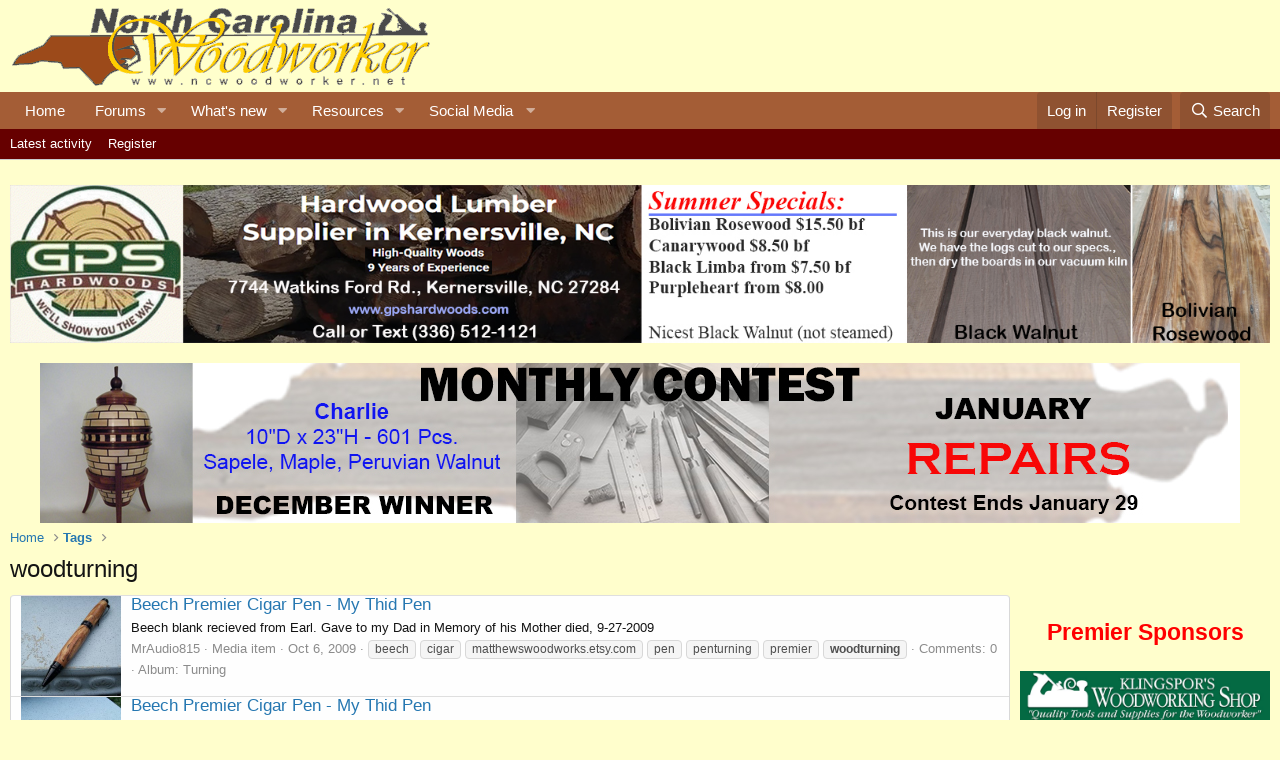

--- FILE ---
content_type: text/html; charset=utf-8
request_url: https://ncwoodworker.net/forums/index.php?tags/woodturning/page-9
body_size: 14459
content:
<!DOCTYPE html>
<html id="XF" lang="en-US" dir="LTR"
	data-app="public"
	data-template="tag_view"
	data-container-key=""
	data-content-key="tag-2865"
	data-logged-in="false"
	data-cookie-prefix="xf_"
	data-csrf="1769498791,51c287b505e8a20e25261fd657eb5ad0"
	class="has-no-js v_2_0 template-tag_view"
	>
<head>
	<script type="text/javascript" src="/forums/arrowchat/autoload.php" charset="utf-8"></script>
	<meta charset="utf-8" />
	<meta http-equiv="X-UA-Compatible" content="IE=Edge" />
	<meta name="viewport" content="width=device-width, initial-scale=1, viewport-fit=cover">

	
	
	

	<title>woodturning | Page 9 | NC Woodworker</title>

	<link rel="manifest" href="/forums/webmanifest.php">
	
		<meta name="theme-color" content="#ffffcc" />
	

	<meta name="apple-mobile-web-app-title" content="NCWW">
	
		<link rel="apple-touch-icon" href="/forums/data/assets/logo/ImageCompositionServlet.jpg">
	

	
		<link rel="canonical" href="https://ncwoodworker.net/forums/index.php?tags/woodturning/" />
	
		<link rel="prev" href="/forums/index.php?tags/woodturning/page-8" />
	

	
		
	
	
	<meta property="og:site_name" content="NC Woodworker" />


	
	
		
	
	
	<meta property="og:type" content="website" />


	
	
		
	
	
	
		<meta property="og:title" content="woodturning" />
		<meta property="twitter:title" content="woodturning" />
	


	
	
	
		
	
	
	<meta property="og:url" content="https://ncwoodworker.net/forums/index.php?tags/woodturning/page-9" />


	
	

	
	

	


	<link rel="preload" href="/forums/styles/fonts/fa/fa-regular-400.woff2?_v=5.15.3" as="font" type="font/woff2" crossorigin="anonymous" />


	<link rel="preload" href="/forums/styles/fonts/fa/fa-solid-900.woff2?_v=5.15.3" as="font" type="font/woff2" crossorigin="anonymous" />


<link rel="preload" href="/forums/styles/fonts/fa/fa-brands-400.woff2?_v=5.15.3" as="font" type="font/woff2" crossorigin="anonymous" />

	<link rel="stylesheet" href="/forums/css.php?css=public%3Anormalize.css%2Cpublic%3Afa.css%2Cpublic%3Acore.less%2Cpublic%3Aapp.less&amp;s=2&amp;l=1&amp;d=1769121309&amp;k=43441a83ccd90c089685ec76bc4e785a1e5751b3" />

	<link rel="stylesheet" href="/forums/css.php?css=public%3Aextra.less&amp;s=2&amp;l=1&amp;d=1769121309&amp;k=9ab93628e9cb15c729ff9881544a2442c067710e" />

	
		<script src="/forums/js/xf/preamble.min.js?_v=79edac03"></script>
	


	
		<link rel="icon" type="image/png" href="/favicon.ico" sizes="32x32" />
	
	
	<script async src="https://www.googletagmanager.com/gtag/js?id=G-34BSK2DN55"></script>
	<script>
		window.dataLayer = window.dataLayer || [];
		function gtag(){dataLayer.push(arguments);}
		gtag('js', new Date());
		gtag('config', 'G-34BSK2DN55', {
			// 
			
			
		});
	</script>

</head>
<body data-template="tag_view">

<div class="p-pageWrapper" id="top">





<header class="p-header" id="header">
	<div class="p-header-inner">
		<div class="p-header-content">

			<div class="p-header-logo p-header-logo--image">
				<a target="_blank" href="https://ncwoodworker.net">
					<img src="/images/sitelogo.gif" srcset="" alt="NC Woodworker"
						width="" height="" />
				</a>
			</div>

			
		</div>
	</div>
</header>





	<div class="p-navSticky p-navSticky--primary" data-xf-init="sticky-header">
		
	<nav class="p-nav">
		<div class="p-nav-inner">
			<button type="button" class="button--plain p-nav-menuTrigger button" data-xf-click="off-canvas" data-menu=".js-headerOffCanvasMenu" tabindex="0" aria-label="Menu"><span class="button-text">
				<i aria-hidden="true"></i>
			</span></button>

			<div class="p-nav-smallLogo">
				<a target="_blank" href="https://ncwoodworker.net">
					<img src="/images/sitelogo.gif" srcset="" alt="NC Woodworker"
						width="" height="" />
				</a>
			</div>

			<div class="p-nav-scroller hScroller" data-xf-init="h-scroller" data-auto-scroll=".p-navEl.is-selected">
				<div class="hScroller-scroll">
					<ul class="p-nav-list js-offCanvasNavSource">
					
						<li>
							
	<div class="p-navEl " >
		

			
	
	<a href="https://ncwoodworker.net"
		class="p-navEl-link "
		
		data-xf-key="1"
		data-nav-id="home">Home</a>


			

		
		
	</div>

						</li>
					
						<li>
							
	<div class="p-navEl " data-has-children="true">
		

			
	
	<a href="/forums/index.php"
		class="p-navEl-link p-navEl-link--splitMenu "
		
		
		data-nav-id="forums">Forums</a>


			<a data-xf-key="2"
				data-xf-click="menu"
				data-menu-pos-ref="< .p-navEl"
				class="p-navEl-splitTrigger"
				role="button"
				tabindex="0"
				aria-label="Toggle expanded"
				aria-expanded="false"
				aria-haspopup="true"></a>

		
		
			<div class="menu menu--structural" data-menu="menu" aria-hidden="true">
				<div class="menu-content">
					
						
	
	
	<a href="/forums/index.php?forums/-/list"
		class="menu-linkRow u-indentDepth0 js-offCanvasCopy "
		
		
		data-nav-id="forumList">Forum list</a>

	

					
						
	
	
	<a href="/forums/index.php?search/&amp;type=post"
		class="menu-linkRow u-indentDepth0 js-offCanvasCopy "
		
		
		data-nav-id="searchForums">Search forums</a>

	

					
				</div>
			</div>
		
	</div>

						</li>
					
						<li>
							
	<div class="p-navEl " data-has-children="true">
		

			
	
	<a href="/forums/index.php?whats-new/"
		class="p-navEl-link p-navEl-link--splitMenu "
		
		
		data-nav-id="whatsNew">What's new</a>


			<a data-xf-key="3"
				data-xf-click="menu"
				data-menu-pos-ref="< .p-navEl"
				class="p-navEl-splitTrigger"
				role="button"
				tabindex="0"
				aria-label="Toggle expanded"
				aria-expanded="false"
				aria-haspopup="true"></a>

		
		
			<div class="menu menu--structural" data-menu="menu" aria-hidden="true">
				<div class="menu-content">
					
						
	
	
	<a href="/forums/index.php?whats-new/posts/"
		class="menu-linkRow u-indentDepth0 js-offCanvasCopy "
		 rel="nofollow"
		
		data-nav-id="whatsNewPosts">New posts</a>

	

					
						
	
	
	<a href="/forums/index.php?whats-new/media/"
		class="menu-linkRow u-indentDepth0 js-offCanvasCopy "
		 rel="nofollow"
		
		data-nav-id="xfmgWhatsNewNewMedia">New media</a>

	

					
						
	
	
	<a href="/forums/index.php?whats-new/media-comments/"
		class="menu-linkRow u-indentDepth0 js-offCanvasCopy "
		 rel="nofollow"
		
		data-nav-id="xfmgWhatsNewMediaComments">New media comments</a>

	

					
						
	
	
	<a href="/forums/index.php?whats-new/resources/"
		class="menu-linkRow u-indentDepth0 js-offCanvasCopy "
		 rel="nofollow"
		
		data-nav-id="xfrmNewResources">New resources</a>

	

					
						
	
	
	<a href="/forums/index.php?whats-new/latest-activity"
		class="menu-linkRow u-indentDepth0 js-offCanvasCopy "
		 rel="nofollow"
		
		data-nav-id="latestActivity">Latest activity</a>

	

					
				</div>
			</div>
		
	</div>

						</li>
					
						<li>
							
	<div class="p-navEl " data-has-children="true">
		

			
	
	<a href="/forums/index.php?resources/"
		class="p-navEl-link p-navEl-link--splitMenu "
		
		
		data-nav-id="xfrm">Resources</a>


			<a data-xf-key="4"
				data-xf-click="menu"
				data-menu-pos-ref="< .p-navEl"
				class="p-navEl-splitTrigger"
				role="button"
				tabindex="0"
				aria-label="Toggle expanded"
				aria-expanded="false"
				aria-haspopup="true"></a>

		
		
			<div class="menu menu--structural" data-menu="menu" aria-hidden="true">
				<div class="menu-content">
					
						
	
	
	<a href="/forums/index.php?resources/latest-reviews"
		class="menu-linkRow u-indentDepth0 js-offCanvasCopy "
		
		
		data-nav-id="xfrmLatestReviews">Latest reviews</a>

	

					
						
	
	
	<a href="/forums/index.php?search/&amp;type=resource"
		class="menu-linkRow u-indentDepth0 js-offCanvasCopy "
		
		
		data-nav-id="xfrmSearchResources">Search resources</a>

	

					
				</div>
			</div>
		
	</div>

						</li>
					
						<li>
							
	<div class="p-navEl " data-has-children="true">
		<a data-xf-key="5"
			data-xf-click="menu"
			data-menu-pos-ref="< .p-navEl"
			class="p-navEl-linkHolder"
			role="button"
			tabindex="0"
			aria-expanded="false"
			aria-haspopup="true">
			
	
	<span 
		class="p-navEl-link p-navEl-link--menuTrigger "
		
		
		data-nav-id="social_media">Social Media</span>

		</a>

		
		
			<div class="menu menu--structural" data-menu="menu" aria-hidden="true">
				<div class="menu-content">
					
						
	
	
	<a href="https://www.facebook.com/groups/northcarolinawoodworkers"
		class="menu-linkRow u-indentDepth0 js-offCanvasCopy "
		 target="_blank"
		
		data-nav-id="Facebook">Facebook</a>

	

					
						
	
	
	<a href="https://www.instagram.com/northcarolinawoodworker/"
		class="menu-linkRow u-indentDepth0 js-offCanvasCopy "
		 target="_blank"
		
		data-nav-id="Instagram">Instagram</a>

	

					
						
	
	
	<a href="https://www.youtube.com/channel/UCiEaKK7QpBucV0zkExR87wg"
		class="menu-linkRow u-indentDepth0 js-offCanvasCopy "
		 target="_blank"
		
		data-nav-id="YouTube">YouTube</a>

	

					
				</div>
			</div>
		
	</div>

						</li>
					
					</ul>
				</div>
			</div>

			<div class="p-nav-opposite">
				<div class="p-navgroup p-account p-navgroup--guest">
					
						<a href="/forums/index.php?login/" class="p-navgroup-link p-navgroup-link--textual p-navgroup-link--logIn"
							data-xf-click="overlay" data-follow-redirects="on">
							<span class="p-navgroup-linkText">Log in</span>
						</a>
						
							<a href="/forums/index.php?register/" class="p-navgroup-link p-navgroup-link--textual p-navgroup-link--register"
								data-xf-click="overlay" data-follow-redirects="on">
								<span class="p-navgroup-linkText">Register</span>
							</a>
						
					
				</div>

				<div class="p-navgroup p-discovery">
					<a href="/forums/index.php?whats-new/"
						class="p-navgroup-link p-navgroup-link--iconic p-navgroup-link--whatsnew"
						aria-label="What&#039;s new"
						title="What&#039;s new">
						<i aria-hidden="true"></i>
						<span class="p-navgroup-linkText">What's new</span>
					</a>

					
						<a href="/forums/index.php?search/"
							class="p-navgroup-link p-navgroup-link--iconic p-navgroup-link--search"
							data-xf-click="menu"
							data-xf-key="/"
							aria-label="Search"
							aria-expanded="false"
							aria-haspopup="true"
							title="Search">
							<i aria-hidden="true"></i>
							<span class="p-navgroup-linkText">Search</span>
						</a>
						<div class="menu menu--structural menu--wide" data-menu="menu" aria-hidden="true">
							<form action="/forums/index.php?search/search" method="post"
								class="menu-content"
								data-xf-init="quick-search">

								<h3 class="menu-header">Search</h3>
								
								<div class="menu-row">
									
										<input type="text" class="input" name="keywords" placeholder="Search…" aria-label="Search" data-menu-autofocus="true" />
									
								</div>

								
								<div class="menu-row">
									<label class="iconic"><input type="checkbox"  name="c[title_only]" value="1" /><i aria-hidden="true"></i><span class="iconic-label">Search titles only

												
													<span tabindex="0" role="button"
														data-xf-init="tooltip" data-trigger="hover focus click" title="Tags will also be searched in content where tags are supported">

														<i class="fa--xf far fa-question-circle u-muted u-smaller" aria-hidden="true"></i>
													</span></span></label>

								</div>
								
								<div class="menu-row">
									<div class="inputGroup">
										<span class="inputGroup-text" id="ctrl_search_menu_by_member">By:</span>
										<input type="text" class="input" name="c[users]" data-xf-init="auto-complete" placeholder="Member" aria-labelledby="ctrl_search_menu_by_member" />
									</div>
								</div>
								<div class="menu-footer">
									<span class="menu-footer-controls">
										<button type="submit" class="button--primary button button--icon button--icon--search"><span class="button-text">Search</span></button>
										<a href="/forums/index.php?search/" class="button"><span class="button-text">Advanced search…</span></a>
									</span>
								</div>

								<input type="hidden" name="_xfToken" value="1769498791,51c287b505e8a20e25261fd657eb5ad0" />
							</form>
						</div>
					
				</div>
			</div>
		</div>
	</nav>

	</div>
	
	
		<div class="p-sectionLinks">
			<div class="p-sectionLinks-inner hScroller" data-xf-init="h-scroller">
				<div class="hScroller-scroll">
					<ul class="p-sectionLinks-list">
					
						<li>
							
	<div class="p-navEl " >
		

			
	
	<a href="/forums/index.php?whats-new/latest-activity"
		class="p-navEl-link "
		
		data-xf-key="alt+1"
		data-nav-id="defaultLatestActivity">Latest activity</a>


			

		
		
	</div>

						</li>
					
						<li>
							
	<div class="p-navEl " >
		

			
	
	<a href="/forums/index.php?register/"
		class="p-navEl-link "
		
		data-xf-key="alt+2"
		data-nav-id="defaultRegister">Register</a>


			

		
		
	</div>

						</li>
					
					</ul>
				</div>
			</div>
		</div>
	



<div class="offCanvasMenu offCanvasMenu--nav js-headerOffCanvasMenu" data-menu="menu" aria-hidden="true" data-ocm-builder="navigation">
	<div class="offCanvasMenu-backdrop" data-menu-close="true"></div>
	<div class="offCanvasMenu-content">
		<div class="offCanvasMenu-header">
			Menu
			<a class="offCanvasMenu-closer" data-menu-close="true" role="button" tabindex="0" aria-label="Close"></a>
		</div>
		
			<div class="p-offCanvasRegisterLink">
				<div class="offCanvasMenu-linkHolder">
					<a href="/forums/index.php?login/" class="offCanvasMenu-link" data-xf-click="overlay" data-menu-close="true">
						Log in
					</a>
				</div>
				<hr class="offCanvasMenu-separator" />
				
					<div class="offCanvasMenu-linkHolder">
						<a href="/forums/index.php?register/" class="offCanvasMenu-link" data-xf-click="overlay" data-menu-close="true">
							Register
						</a>
					</div>
					<hr class="offCanvasMenu-separator" />
				
			</div>
		
		<div class="js-offCanvasNavTarget"></div>
		<div class="offCanvasMenu-installBanner js-installPromptContainer" style="display: none;" data-xf-init="install-prompt">
			<div class="offCanvasMenu-installBanner-header">Install the app</div>
			<button type="button" class="js-installPromptButton button"><span class="button-text">Install</span></button>
		</div>
	</div>
</div>

<div class="p-body">
	<div class="p-body-inner">
		<!--XF:EXTRA_OUTPUT-->

		

		

		

	
	<P style="text-align:center">
			<A HREF="http://www.gpshardwoods.com/" target="_blank"><IMG SRC="/forums/index.php?media/gps-hardwoods_1600x200r1-jpg.127569/full"></A>
		</P>

	
	<div style='text-align:center'>
		<a href='/forums/index.php?threads/january-2026-contest.84854/'>
		<img src="/forums/index.php?media/contest-banner_january-2026-jpg.127574/full">
		</a>
	</div>


		
	
		<ul class="p-breadcrumbs "
			itemscope itemtype="https://schema.org/BreadcrumbList">
		
			

			
			

			
				
				
	<li itemprop="itemListElement" itemscope itemtype="https://schema.org/ListItem">
		<a href="https://ncwoodworker.net" itemprop="item">
			<span itemprop="name">Home</span>
		</a>
		<meta itemprop="position" content="1" />
	</li>

			

			
			
				
				
	<li itemprop="itemListElement" itemscope itemtype="https://schema.org/ListItem">
		<a href="/forums/index.php?tags/" itemprop="item">
			<span itemprop="name">Tags</span>
		</a>
		<meta itemprop="position" content="2" />
	</li>

			

		
		</ul>
	

		

		
	<noscript class="js-jsWarning"><div class="blockMessage blockMessage--important blockMessage--iconic u-noJsOnly">JavaScript is disabled. For a better experience, please enable JavaScript in your browser before proceeding.</div></noscript>

		
	<div class="blockMessage blockMessage--important blockMessage--iconic js-browserWarning" style="display: none">You are using an out of date browser. It  may not display this or other websites correctly.<br />You should upgrade or use an <a href="https://www.google.com/chrome/" target="_blank" rel="noopener">alternative browser</a>.</div>


		
			<div class="p-body-header">
			
				
					<div class="p-title ">
					
						
							<h1 class="p-title-value">woodturning</h1>
						
						
					
					</div>
				

				
			
			</div>
		

		<div class="p-body-main p-body-main--withSidebar ">
			
			<div class="p-body-contentCol"></div>
			
				<div class="p-body-sidebarCol"></div>
			

			

			<div class="p-body-content">
				
				<div class="p-body-pageContent">


	
	
	







<div class="block" data-xf-init="" data-type="" data-href="/forums/index.php?inline-mod/">
	

	<div class="block-container">
		<ol class="block-body">
			
				<li class="block-row block-row--separated js-inlineModContainer" data-author="MrAudio815">
	<div class="contentRow">
		<span class="contentRow-figure">
			<div class='xfmgThumbnail xfmgThumbnail--image'>
			<img class='xfmgThumbnail-image' src='/forums/data/xfmg/thumbnail/30/30254-74a58c1c15d45822b6ce6c8f2864b9bf.jpg?1551470087' loading='lazy' width='300' height='300' alt='Beech Premier Cigar Pen - My Thid Pen' />
			<span class='xfmgThumbnail-icon'></span>
		</div>
		</span>
		<div class="contentRow-main">
			<h3 class="contentRow-title">
				<a href="/forums/index.php?media/beech-premier-cigar-pen-my-thid-pen.30254/">Beech Premier Cigar Pen - My Thid Pen</a>
			</h3>

			<div class="contentRow-snippet">Beech blank recieved from Earl. Gave to my Dad in Memory of his Mother died, 9-27-2009</div>

			<div class="contentRow-minor contentRow-minor--hideLinks">
				<ul class="listInline listInline--bullet">
					
					<li><a href="/forums/index.php?members/mraudio815.2042/" class="username " dir="auto" data-user-id="2042" data-xf-init="member-tooltip">MrAudio815</a></li>
					<li>Media item</li>
					<li><time  class="u-dt" dir="auto" datetime="2009-10-06T19:06:42-0400" data-time="1254870402" data-date-string="Oct 6, 2009" data-time-string="7:06 PM" title="Oct 6, 2009 at 7:06 PM">Oct 6, 2009</time></li>
					
						<li>
							

	
		
			<span class="tagItem tagItem--tag_beech" dir="auto">
				beech
			</span>
		
			<span class="tagItem tagItem--tag_cigar" dir="auto">
				cigar
			</span>
		
			<span class="tagItem tagItem--tag_matthewswoodworksetsycom" dir="auto">
				matthewswoodworks.etsy.com
			</span>
		
			<span class="tagItem tagItem--tag_pen" dir="auto">
				pen
			</span>
		
			<span class="tagItem tagItem--tag_penturning" dir="auto">
				penturning
			</span>
		
			<span class="tagItem tagItem--tag_premier" dir="auto">
				premier
			</span>
		
			<span class="tagItem tagItem--tag_woodturning" dir="auto">
				<em class="textHighlight">woodturning</em>
			</span>
		
	

						</li>
					
					<li>Comments: 0</li>
					
						<li>Album: Turning</li>
					
					
				</ul>
			</div>
		</div>
	</div>
</li>
			
				<li class="block-row block-row--separated js-inlineModContainer" data-author="MrAudio815">
	<div class="contentRow">
		<span class="contentRow-figure">
			<div class='xfmgThumbnail xfmgThumbnail--image'>
			<img class='xfmgThumbnail-image' src='/forums/data/xfmg/thumbnail/30/30253-abc9a03ac7de4948e890301e3c4ae2b4.jpg?1551470087' loading='lazy' width='300' height='300' alt='Beech Premier Cigar Pen - My Thid Pen' />
			<span class='xfmgThumbnail-icon'></span>
		</div>
		</span>
		<div class="contentRow-main">
			<h3 class="contentRow-title">
				<a href="/forums/index.php?media/beech-premier-cigar-pen-my-thid-pen.30253/">Beech Premier Cigar Pen - My Thid Pen</a>
			</h3>

			<div class="contentRow-snippet">Beech blank recieved from Earl. Gave to my Dad in Memory of his Mother died, 9-27-2009</div>

			<div class="contentRow-minor contentRow-minor--hideLinks">
				<ul class="listInline listInline--bullet">
					
					<li><a href="/forums/index.php?members/mraudio815.2042/" class="username " dir="auto" data-user-id="2042" data-xf-init="member-tooltip">MrAudio815</a></li>
					<li>Media item</li>
					<li><time  class="u-dt" dir="auto" datetime="2009-10-06T18:54:39-0400" data-time="1254869679" data-date-string="Oct 6, 2009" data-time-string="6:54 PM" title="Oct 6, 2009 at 6:54 PM">Oct 6, 2009</time></li>
					
						<li>
							

	
		
			<span class="tagItem tagItem--tag_beech" dir="auto">
				beech
			</span>
		
			<span class="tagItem tagItem--tag_cigar" dir="auto">
				cigar
			</span>
		
			<span class="tagItem tagItem--tag_matthewswoodworksetsycom" dir="auto">
				matthewswoodworks.etsy.com
			</span>
		
			<span class="tagItem tagItem--tag_pen" dir="auto">
				pen
			</span>
		
			<span class="tagItem tagItem--tag_premier" dir="auto">
				premier
			</span>
		
			<span class="tagItem tagItem--tag_turning" dir="auto">
				turning
			</span>
		
			<span class="tagItem tagItem--tag_woodturning" dir="auto">
				<em class="textHighlight">woodturning</em>
			</span>
		
	

						</li>
					
					<li>Comments: 0</li>
					
						<li>Album: Turning</li>
					
					
				</ul>
			</div>
		</div>
	</div>
</li>
			
				<li class="block-row block-row--separated  js-inlineModContainer" data-author="Rob">
	<div class="contentRow ">
		<span class="contentRow-figure">
			<a href="/forums/index.php?members/rob.2084/" class="avatar avatar--s" data-user-id="2084" data-xf-init="member-tooltip">
			<img src="/forums/data/avatars/s/2/2084.jpg?1551370972"  alt="Rob" class="avatar-u2084-s" width="48" height="48" loading="lazy" /> 
		</a>
		</span>
		<div class="contentRow-main">
			<h3 class="contentRow-title">
				<a href="/forums/index.php?threads/woodturning-club-in-fayetteville.26093/">Woodturning club in Fayetteville</a>
			</h3>

			<div class="contentRow-snippet">A guy at work is trying to get an AAW sanctioned turning club started in the Fayetteville area.  If your interested please email me rsitzer at charter.net and I&#039;ll pass it your name and contact info to him.</div>

			<div class="contentRow-minor contentRow-minor--hideLinks">
				<ul class="listInline listInline--bullet">
					
					<li><a href="/forums/index.php?members/rob.2084/" class="username " dir="auto" data-user-id="2084" data-xf-init="member-tooltip">Rob</a></li>
					<li>Thread</li>
					<li><time  class="u-dt" dir="auto" datetime="2009-09-24T11:05:16-0400" data-time="1253804716" data-date-string="Sep 24, 2009" data-time-string="11:05 AM" title="Sep 24, 2009 at 11:05 AM">Sep 24, 2009</time></li>
					
						<li>
							

	
		
			<span class="tagItem tagItem--tag_club" dir="auto">
				club
			</span>
		
			<span class="tagItem tagItem--tag_fayetteville" dir="auto">
				fayetteville
			</span>
		
			<span class="tagItem tagItem--tag_woodturning" dir="auto">
				<em class="textHighlight">woodturning</em>
			</span>
		
	

						</li>
					
					<li>Replies: 3</li>
					<li>Forum: <a href="/forums/index.php?forums/woodturning.32/">Woodturning</a></li>
				</ul>
			</div>
		</div>
	</div>
</li>
			
				<li class="block-row block-row--separated  js-inlineModContainer" data-author="ScottM">
	<div class="contentRow ">
		<span class="contentRow-figure">
			<a href="/forums/index.php?members/scottm.1662/" class="avatar avatar--s" data-user-id="1662" data-xf-init="member-tooltip">
			<img src="/forums/data/avatars/s/1/1662.jpg?1684928162" srcset="/forums/data/avatars/m/1/1662.jpg?1684928162 2x" alt="ScottM" class="avatar-u1662-s" width="48" height="48" loading="lazy" /> 
		</a>
		</span>
		<div class="contentRow-main">
			<h3 class="contentRow-title">
				<a href="/forums/index.php?threads/nc-woodturning-symposium.25888/">NC Woodturning Symposium</a>
			</h3>

			<div class="contentRow-snippet">NCWW has requested and rec&#039;d approval to have an informational table at the symposium in Greensboro this Fall.  They are giving us two free passes good for all three days.  Before I make a public announcement and ask for volunteers do any of the mods want to sign-up to work the table?You will...</div>

			<div class="contentRow-minor contentRow-minor--hideLinks">
				<ul class="listInline listInline--bullet">
					
					<li><a href="/forums/index.php?members/scottm.1662/" class="username " dir="auto" data-user-id="1662" data-xf-init="member-tooltip"><span class="username--staff username--moderator username--admin">ScottM</span></a></li>
					<li>Thread</li>
					<li><time  class="u-dt" dir="auto" datetime="2009-09-12T07:32:04-0400" data-time="1252755124" data-date-string="Sep 12, 2009" data-time-string="7:32 AM" title="Sep 12, 2009 at 7:32 AM">Sep 12, 2009</time></li>
					
						<li>
							

	
		
			<span class="tagItem tagItem--tag_symposium" dir="auto">
				symposium
			</span>
		
			<span class="tagItem tagItem--tag_woodturning" dir="auto">
				<em class="textHighlight">woodturning</em>
			</span>
		
	

						</li>
					
					<li>Replies: 3</li>
					<li>Forum: <a href="/forums/index.php?forums/moderators-and-administrators-discussion.39/">Moderators and Administrator&#039;s Discussion</a></li>
				</ul>
			</div>
		</div>
	</div>
</li>
			
				<li class="block-row block-row--separated  js-inlineModContainer" data-author="froglips">
	<div class="contentRow ">
		<span class="contentRow-figure">
			<a href="/forums/index.php?members/froglips.639/" class="avatar avatar--s" data-user-id="639" data-xf-init="member-tooltip">
			<img src="/forums/data/avatars/s/0/639.jpg?1551370966"  alt="froglips" class="avatar-u639-s" width="48" height="48" loading="lazy" /> 
		</a>
		</span>
		<div class="contentRow-main">
			<h3 class="contentRow-title">
				<a href="/forums/index.php?threads/save-alamance-community-college-woodturning-class.25792/">Save Alamance Community College Woodturning class!!</a>
			</h3>

			<div class="contentRow-snippet">I learned yesterday from my father, who has been going to the ACC Woodturning Class taught by Bill and Jim Wallace, that its in danger of being canceled.

I will refrain from comments about the reasons, as I&#039;d be forced to moderate myself.

The deal is, Senior Citizens no longer can attend this...</div>

			<div class="contentRow-minor contentRow-minor--hideLinks">
				<ul class="listInline listInline--bullet">
					
					<li><a href="/forums/index.php?members/froglips.639/" class="username " dir="auto" data-user-id="639" data-xf-init="member-tooltip">froglips</a></li>
					<li>Thread</li>
					<li><time  class="u-dt" dir="auto" datetime="2009-09-07T11:27:13-0400" data-time="1252337233" data-date-string="Sep 7, 2009" data-time-string="11:27 AM" title="Sep 7, 2009 at 11:27 AM">Sep 7, 2009</time></li>
					
						<li>
							

	
		
			<span class="tagItem tagItem--tag_alamance" dir="auto">
				alamance
			</span>
		
			<span class="tagItem tagItem--tag_class" dir="auto">
				class
			</span>
		
			<span class="tagItem tagItem--tag_college" dir="auto">
				college
			</span>
		
			<span class="tagItem tagItem--tag_community" dir="auto">
				community
			</span>
		
			<span class="tagItem tagItem--tag_save" dir="auto">
				save
			</span>
		
			<span class="tagItem tagItem--tag_woodturning" dir="auto">
				<em class="textHighlight">woodturning</em>
			</span>
		
	

						</li>
					
					<li>Replies: 7</li>
					<li>Forum: <a href="/forums/index.php?forums/woodturning.32/">Woodturning</a></li>
				</ul>
			</div>
		</div>
	</div>
</li>
			
				<li class="block-row block-row--separated js-inlineModContainer" data-author="MrAudio815">
	<div class="contentRow">
		<span class="contentRow-figure">
			<div class='xfmgThumbnail xfmgThumbnail--image'>
			<img class='xfmgThumbnail-image' src='/forums/data/xfmg/thumbnail/29/29516-8f65d346e550a29440094ef6845d4a98.jpg?1551470084' loading='lazy' width='300' height='300' alt='Wormy Burl Maple Bowl' />
			<span class='xfmgThumbnail-icon'></span>
		</div>
		</span>
		<div class="contentRow-main">
			<h3 class="contentRow-title">
				<a href="/forums/index.php?media/wormy-burl-maple-bowl.29516/">Wormy Burl Maple Bowl</a>
			</h3>

			<div class="contentRow-snippet"></div>

			<div class="contentRow-minor contentRow-minor--hideLinks">
				<ul class="listInline listInline--bullet">
					
					<li><a href="/forums/index.php?members/mraudio815.2042/" class="username " dir="auto" data-user-id="2042" data-xf-init="member-tooltip">MrAudio815</a></li>
					<li>Media item</li>
					<li><time  class="u-dt" dir="auto" datetime="2009-08-30T22:07:52-0400" data-time="1251684472" data-date-string="Aug 30, 2009" data-time-string="10:07 PM" title="Aug 30, 2009 at 10:07 PM">Aug 30, 2009</time></li>
					
						<li>
							

	
		
			<span class="tagItem tagItem--tag_burl" dir="auto">
				burl
			</span>
		
			<span class="tagItem tagItem--tag_maple" dir="auto">
				maple
			</span>
		
			<span class="tagItem tagItem--tag_mraudio815" dir="auto">
				mraudio815
			</span>
		
			<span class="tagItem tagItem--tag_woodturning" dir="auto">
				<em class="textHighlight">woodturning</em>
			</span>
		
			<span class="tagItem tagItem--tag_wormy" dir="auto">
				wormy
			</span>
		
	

						</li>
					
					<li>Comments: 0</li>
					
						<li>Album: Turning</li>
					
					
				</ul>
			</div>
		</div>
	</div>
</li>
			
				<li class="block-row block-row--separated js-inlineModContainer" data-author="MrAudio815">
	<div class="contentRow">
		<span class="contentRow-figure">
			<div class='xfmgThumbnail xfmgThumbnail--image'>
			<img class='xfmgThumbnail-image' src='/forums/data/xfmg/thumbnail/29/29515-8a9d192aaa72e0e3b6c3e6e855583d70.jpg?1551470084' loading='lazy' width='300' height='300' alt='Zebra Wood Bowl' />
			<span class='xfmgThumbnail-icon'></span>
		</div>
		</span>
		<div class="contentRow-main">
			<h3 class="contentRow-title">
				<a href="/forums/index.php?media/zebra-wood-bowl.29515/">Zebra Wood Bowl</a>
			</h3>

			<div class="contentRow-snippet"></div>

			<div class="contentRow-minor contentRow-minor--hideLinks">
				<ul class="listInline listInline--bullet">
					
					<li><a href="/forums/index.php?members/mraudio815.2042/" class="username " dir="auto" data-user-id="2042" data-xf-init="member-tooltip">MrAudio815</a></li>
					<li>Media item</li>
					<li><time  class="u-dt" dir="auto" datetime="2009-08-30T22:07:46-0400" data-time="1251684466" data-date-string="Aug 30, 2009" data-time-string="10:07 PM" title="Aug 30, 2009 at 10:07 PM">Aug 30, 2009</time></li>
					
						<li>
							

	
		
			<span class="tagItem tagItem--tag_mraudio815" dir="auto">
				mraudio815
			</span>
		
			<span class="tagItem tagItem--tag_wood" dir="auto">
				wood
			</span>
		
			<span class="tagItem tagItem--tag_woodturning" dir="auto">
				<em class="textHighlight">woodturning</em>
			</span>
		
			<span class="tagItem tagItem--tag_zebra" dir="auto">
				zebra
			</span>
		
	

						</li>
					
					<li>Comments: 0</li>
					
						<li>Album: Turning</li>
					
					
				</ul>
			</div>
		</div>
	</div>
</li>
			
				<li class="block-row block-row--separated js-inlineModContainer" data-author="MrAudio815">
	<div class="contentRow">
		<span class="contentRow-figure">
			<div class='xfmgThumbnail xfmgThumbnail--image'>
			<img class='xfmgThumbnail-image' src='/forums/data/xfmg/thumbnail/29/29507-14deee2dda971a1473ff9e0d709fe7cd.jpg?1551470084' loading='lazy' width='300' height='300' alt='Wormy Burl Maple Bowl' />
			<span class='xfmgThumbnail-icon'></span>
		</div>
		</span>
		<div class="contentRow-main">
			<h3 class="contentRow-title">
				<a href="/forums/index.php?media/wormy-burl-maple-bowl.29507/">Wormy Burl Maple Bowl</a>
			</h3>

			<div class="contentRow-snippet">Got this from Liftnaleg</div>

			<div class="contentRow-minor contentRow-minor--hideLinks">
				<ul class="listInline listInline--bullet">
					
					<li><a href="/forums/index.php?members/mraudio815.2042/" class="username " dir="auto" data-user-id="2042" data-xf-init="member-tooltip">MrAudio815</a></li>
					<li>Media item</li>
					<li><time  class="u-dt" dir="auto" datetime="2009-08-30T21:32:25-0400" data-time="1251682345" data-date-string="Aug 30, 2009" data-time-string="9:32 PM" title="Aug 30, 2009 at 9:32 PM">Aug 30, 2009</time></li>
					
						<li>
							

	
		
			<span class="tagItem tagItem--tag_burl" dir="auto">
				burl
			</span>
		
			<span class="tagItem tagItem--tag_maple" dir="auto">
				maple
			</span>
		
			<span class="tagItem tagItem--tag_mraudio815" dir="auto">
				mraudio815
			</span>
		
			<span class="tagItem tagItem--tag_woodturning" dir="auto">
				<em class="textHighlight">woodturning</em>
			</span>
		
			<span class="tagItem tagItem--tag_wormy" dir="auto">
				wormy
			</span>
		
	

						</li>
					
					<li>Comments: 0</li>
					
						<li>Album: Turning</li>
					
					
				</ul>
			</div>
		</div>
	</div>
</li>
			
				<li class="block-row block-row--separated js-inlineModContainer" data-author="MrAudio815">
	<div class="contentRow">
		<span class="contentRow-figure">
			<div class='xfmgThumbnail xfmgThumbnail--image'>
			<img class='xfmgThumbnail-image' src='/forums/data/xfmg/thumbnail/29/29506-e59d7c49e4267c7b8085821f3bb730ae.jpg?1551470084' loading='lazy' width='300' height='300' alt='Pecan Bowl' />
			<span class='xfmgThumbnail-icon'></span>
		</div>
		</span>
		<div class="contentRow-main">
			<h3 class="contentRow-title">
				<a href="/forums/index.php?media/pecan-bowl.29506/">Pecan Bowl</a>
			</h3>

			<div class="contentRow-snippet">Got this from Mark Go, aka Gofor</div>

			<div class="contentRow-minor contentRow-minor--hideLinks">
				<ul class="listInline listInline--bullet">
					
					<li><a href="/forums/index.php?members/mraudio815.2042/" class="username " dir="auto" data-user-id="2042" data-xf-init="member-tooltip">MrAudio815</a></li>
					<li>Media item</li>
					<li><time  class="u-dt" dir="auto" datetime="2009-08-30T21:32:19-0400" data-time="1251682339" data-date-string="Aug 30, 2009" data-time-string="9:32 PM" title="Aug 30, 2009 at 9:32 PM">Aug 30, 2009</time></li>
					
						<li>
							

	
		
			<span class="tagItem tagItem--tag_mraudio815" dir="auto">
				mraudio815
			</span>
		
			<span class="tagItem tagItem--tag_pecan" dir="auto">
				pecan
			</span>
		
			<span class="tagItem tagItem--tag_woodturning" dir="auto">
				<em class="textHighlight">woodturning</em>
			</span>
		
	

						</li>
					
					<li>Comments: 0</li>
					
						<li>Album: Turning</li>
					
					
				</ul>
			</div>
		</div>
	</div>
</li>
			
				<li class="block-row block-row--separated js-inlineModContainer" data-author="MrAudio815">
	<div class="contentRow">
		<span class="contentRow-figure">
			<div class='xfmgThumbnail xfmgThumbnail--image'>
			<img class='xfmgThumbnail-image' src='/forums/data/xfmg/thumbnail/29/29505-1a05a4681ef7553ae7752e238062469d.jpg?1551470084' loading='lazy' width='300' height='300' alt='Wormy Burl Maple Bowl' />
			<span class='xfmgThumbnail-icon'></span>
		</div>
		</span>
		<div class="contentRow-main">
			<h3 class="contentRow-title">
				<a href="/forums/index.php?media/wormy-burl-maple-bowl.29505/">Wormy Burl Maple Bowl</a>
			</h3>

			<div class="contentRow-snippet">Got this from Liftnaleg</div>

			<div class="contentRow-minor contentRow-minor--hideLinks">
				<ul class="listInline listInline--bullet">
					
					<li><a href="/forums/index.php?members/mraudio815.2042/" class="username " dir="auto" data-user-id="2042" data-xf-init="member-tooltip">MrAudio815</a></li>
					<li>Media item</li>
					<li><time  class="u-dt" dir="auto" datetime="2009-08-30T21:32:12-0400" data-time="1251682332" data-date-string="Aug 30, 2009" data-time-string="9:32 PM" title="Aug 30, 2009 at 9:32 PM">Aug 30, 2009</time></li>
					
						<li>
							

	
		
			<span class="tagItem tagItem--tag_burl" dir="auto">
				burl
			</span>
		
			<span class="tagItem tagItem--tag_maple" dir="auto">
				maple
			</span>
		
			<span class="tagItem tagItem--tag_mraudio815" dir="auto">
				mraudio815
			</span>
		
			<span class="tagItem tagItem--tag_woodturning" dir="auto">
				<em class="textHighlight">woodturning</em>
			</span>
		
			<span class="tagItem tagItem--tag_wormy" dir="auto">
				wormy
			</span>
		
	

						</li>
					
					<li>Comments: 0</li>
					
						<li>Album: Turning</li>
					
					
				</ul>
			</div>
		</div>
	</div>
</li>
			
				<li class="block-row block-row--separated js-inlineModContainer" data-author="MrAudio815">
	<div class="contentRow">
		<span class="contentRow-figure">
			<div class='xfmgThumbnail xfmgThumbnail--image'>
			<img class='xfmgThumbnail-image' src='/forums/data/xfmg/thumbnail/29/29499-9912eb2cf72bc20beff3e6d3f4b655f7.jpg?1551470084' loading='lazy' width='300' height='300' alt='Wormy Burl Maple Bowl' />
			<span class='xfmgThumbnail-icon'></span>
		</div>
		</span>
		<div class="contentRow-main">
			<h3 class="contentRow-title">
				<a href="/forums/index.php?media/wormy-burl-maple-bowl.29499/">Wormy Burl Maple Bowl</a>
			</h3>

			<div class="contentRow-snippet"></div>

			<div class="contentRow-minor contentRow-minor--hideLinks">
				<ul class="listInline listInline--bullet">
					
					<li><a href="/forums/index.php?members/mraudio815.2042/" class="username " dir="auto" data-user-id="2042" data-xf-init="member-tooltip">MrAudio815</a></li>
					<li>Media item</li>
					<li><time  class="u-dt" dir="auto" datetime="2009-08-30T21:14:35-0400" data-time="1251681275" data-date-string="Aug 30, 2009" data-time-string="9:14 PM" title="Aug 30, 2009 at 9:14 PM">Aug 30, 2009</time></li>
					
						<li>
							

	
		
			<span class="tagItem tagItem--tag_burl" dir="auto">
				burl
			</span>
		
			<span class="tagItem tagItem--tag_maple" dir="auto">
				maple
			</span>
		
			<span class="tagItem tagItem--tag_mraudio815" dir="auto">
				mraudio815
			</span>
		
			<span class="tagItem tagItem--tag_woodturning" dir="auto">
				<em class="textHighlight">woodturning</em>
			</span>
		
			<span class="tagItem tagItem--tag_wormy" dir="auto">
				wormy
			</span>
		
	

						</li>
					
					<li>Comments: 0</li>
					
						<li>Album: Turning</li>
					
					
				</ul>
			</div>
		</div>
	</div>
</li>
			
				<li class="block-row block-row--separated js-inlineModContainer" data-author="MrAudio815">
	<div class="contentRow">
		<span class="contentRow-figure">
			<div class='xfmgThumbnail xfmgThumbnail--image'>
			<img class='xfmgThumbnail-image' src='/forums/data/xfmg/thumbnail/29/29498-e49be8baf42dafc64982e31083b1338e.jpg?1551470084' loading='lazy' width='300' height='300' alt='Pecan Bowl' />
			<span class='xfmgThumbnail-icon'></span>
		</div>
		</span>
		<div class="contentRow-main">
			<h3 class="contentRow-title">
				<a href="/forums/index.php?media/pecan-bowl.29498/">Pecan Bowl</a>
			</h3>

			<div class="contentRow-snippet"></div>

			<div class="contentRow-minor contentRow-minor--hideLinks">
				<ul class="listInline listInline--bullet">
					
					<li><a href="/forums/index.php?members/mraudio815.2042/" class="username " dir="auto" data-user-id="2042" data-xf-init="member-tooltip">MrAudio815</a></li>
					<li>Media item</li>
					<li><time  class="u-dt" dir="auto" datetime="2009-08-30T21:14:30-0400" data-time="1251681270" data-date-string="Aug 30, 2009" data-time-string="9:14 PM" title="Aug 30, 2009 at 9:14 PM">Aug 30, 2009</time></li>
					
						<li>
							

	
		
			<span class="tagItem tagItem--tag_mraudio815" dir="auto">
				mraudio815
			</span>
		
			<span class="tagItem tagItem--tag_pecan" dir="auto">
				pecan
			</span>
		
			<span class="tagItem tagItem--tag_woodturning" dir="auto">
				<em class="textHighlight">woodturning</em>
			</span>
		
	

						</li>
					
					<li>Comments: 0</li>
					
						<li>Album: Turning</li>
					
					
				</ul>
			</div>
		</div>
	</div>
</li>
			
				<li class="block-row block-row--separated js-inlineModContainer" data-author="MrAudio815">
	<div class="contentRow">
		<span class="contentRow-figure">
			<div class='xfmgThumbnail xfmgThumbnail--image'>
			<img class='xfmgThumbnail-image' src='/forums/data/xfmg/thumbnail/29/29497-975b62738a79324b6ece678501097f21.jpg?1551470084' loading='lazy' width='300' height='300' alt='Pecan Bowl' />
			<span class='xfmgThumbnail-icon'></span>
		</div>
		</span>
		<div class="contentRow-main">
			<h3 class="contentRow-title">
				<a href="/forums/index.php?media/pecan-bowl.29497/">Pecan Bowl</a>
			</h3>

			<div class="contentRow-snippet"></div>

			<div class="contentRow-minor contentRow-minor--hideLinks">
				<ul class="listInline listInline--bullet">
					
					<li><a href="/forums/index.php?members/mraudio815.2042/" class="username " dir="auto" data-user-id="2042" data-xf-init="member-tooltip">MrAudio815</a></li>
					<li>Media item</li>
					<li><time  class="u-dt" dir="auto" datetime="2009-08-30T21:14:24-0400" data-time="1251681264" data-date-string="Aug 30, 2009" data-time-string="9:14 PM" title="Aug 30, 2009 at 9:14 PM">Aug 30, 2009</time></li>
					
						<li>
							

	
		
			<span class="tagItem tagItem--tag_mraudio815" dir="auto">
				mraudio815
			</span>
		
			<span class="tagItem tagItem--tag_pecan" dir="auto">
				pecan
			</span>
		
			<span class="tagItem tagItem--tag_woodturning" dir="auto">
				<em class="textHighlight">woodturning</em>
			</span>
		
	

						</li>
					
					<li>Comments: 0</li>
					
						<li>Album: Turning</li>
					
					
				</ul>
			</div>
		</div>
	</div>
</li>
			
				<li class="block-row block-row--separated js-inlineModContainer" data-author="MrAudio815">
	<div class="contentRow">
		<span class="contentRow-figure">
			<div class='xfmgThumbnail xfmgThumbnail--image'>
			<img class='xfmgThumbnail-image' src='/forums/data/xfmg/thumbnail/29/29496-63684831aee84930af1f80c44f5a3448.jpg?1551470084' loading='lazy' width='300' height='300' alt='Pecan Bowl' />
			<span class='xfmgThumbnail-icon'></span>
		</div>
		</span>
		<div class="contentRow-main">
			<h3 class="contentRow-title">
				<a href="/forums/index.php?media/pecan-bowl.29496/">Pecan Bowl</a>
			</h3>

			<div class="contentRow-snippet"></div>

			<div class="contentRow-minor contentRow-minor--hideLinks">
				<ul class="listInline listInline--bullet">
					
					<li><a href="/forums/index.php?members/mraudio815.2042/" class="username " dir="auto" data-user-id="2042" data-xf-init="member-tooltip">MrAudio815</a></li>
					<li>Media item</li>
					<li><time  class="u-dt" dir="auto" datetime="2009-08-30T21:14:17-0400" data-time="1251681257" data-date-string="Aug 30, 2009" data-time-string="9:14 PM" title="Aug 30, 2009 at 9:14 PM">Aug 30, 2009</time></li>
					
						<li>
							

	
		
			<span class="tagItem tagItem--tag_mraudio815" dir="auto">
				mraudio815
			</span>
		
			<span class="tagItem tagItem--tag_pecan" dir="auto">
				pecan
			</span>
		
			<span class="tagItem tagItem--tag_woodturning" dir="auto">
				<em class="textHighlight">woodturning</em>
			</span>
		
	

						</li>
					
					<li>Comments: 0</li>
					
						<li>Album: Turning</li>
					
					
				</ul>
			</div>
		</div>
	</div>
</li>
			
				<li class="block-row block-row--separated  js-inlineModContainer" data-author="NCTurner">
	<div class="contentRow ">
		<span class="contentRow-figure">
			<a href="/forums/index.php?members/ncturner.2676/" class="avatar avatar--s" data-user-id="2676" data-xf-init="member-tooltip">
			<img src="/forums/data/avatars/s/2/2676.jpg?1551370974" srcset="/forums/data/avatars/m/2/2676.jpg?1551370974 2x" alt="NCTurner" class="avatar-u2676-s" width="48" height="48" loading="lazy" /> 
		</a>
		</span>
		<div class="contentRow-main">
			<h3 class="contentRow-title">
				<a href="/forums/index.php?threads/nc-woodturning-symposium.25492/">NC Woodturning Symposium</a>
			</h3>

			<div class="contentRow-snippet">Bi-annual Regional Symposium
October 23rd - 25th 2009 
Greensboro Complex Greensboro, North Carolina Coliseum
 
Home Page</div>

			<div class="contentRow-minor contentRow-minor--hideLinks">
				<ul class="listInline listInline--bullet">
					
					<li><a href="/forums/index.php?members/ncturner.2676/" class="username " dir="auto" data-user-id="2676" data-xf-init="member-tooltip">NCTurner</a></li>
					<li>Thread</li>
					<li><time  class="u-dt" dir="auto" datetime="2009-08-24T12:28:28-0400" data-time="1251131308" data-date-string="Aug 24, 2009" data-time-string="12:28 PM" title="Aug 24, 2009 at 12:28 PM">Aug 24, 2009</time></li>
					
						<li>
							

	
		
			<span class="tagItem tagItem--tag_symposium" dir="auto">
				symposium
			</span>
		
			<span class="tagItem tagItem--tag_woodturning" dir="auto">
				<em class="textHighlight">woodturning</em>
			</span>
		
	

						</li>
					
					<li>Replies: 23</li>
					<li>Forum: <a href="/forums/index.php?forums/user-announcements.23/">User Announcements</a></li>
				</ul>
			</div>
		</div>
	</div>
</li>
			
				<li class="block-row block-row--separated js-inlineModContainer" data-author="MrAudio815">
	<div class="contentRow">
		<span class="contentRow-figure">
			<div class='xfmgThumbnail xfmgThumbnail--image'>
			<img class='xfmgThumbnail-image' src='/forums/data/xfmg/thumbnail/29/29288-ff17de556322c75ad254ae5cc5d2f1a2.jpg?1551470083' loading='lazy' width='300' height='300' alt='Wormy Maple' />
			<span class='xfmgThumbnail-icon'></span>
		</div>
		</span>
		<div class="contentRow-main">
			<h3 class="contentRow-title">
				<a href="/forums/index.php?media/wormy-maple.29288/">Wormy Maple</a>
			</h3>

			<div class="contentRow-snippet">This is from Jimmy C, Thanks</div>

			<div class="contentRow-minor contentRow-minor--hideLinks">
				<ul class="listInline listInline--bullet">
					
					<li><a href="/forums/index.php?members/mraudio815.2042/" class="username " dir="auto" data-user-id="2042" data-xf-init="member-tooltip">MrAudio815</a></li>
					<li>Media item</li>
					<li><time  class="u-dt" dir="auto" datetime="2009-08-22T23:57:38-0400" data-time="1250999858" data-date-string="Aug 22, 2009" data-time-string="11:57 PM" title="Aug 22, 2009 at 11:57 PM">Aug 22, 2009</time></li>
					
						<li>
							

	
		
			<span class="tagItem tagItem--tag_maple" dir="auto">
				maple
			</span>
		
			<span class="tagItem tagItem--tag_mraudio815" dir="auto">
				mraudio815
			</span>
		
			<span class="tagItem tagItem--tag_woodturning" dir="auto">
				<em class="textHighlight">woodturning</em>
			</span>
		
			<span class="tagItem tagItem--tag_wormy" dir="auto">
				wormy
			</span>
		
	

						</li>
					
					<li>Comments: 0</li>
					
						<li>Album: Turning</li>
					
					
				</ul>
			</div>
		</div>
	</div>
</li>
			
				<li class="block-row block-row--separated js-inlineModContainer" data-author="MrAudio815">
	<div class="contentRow">
		<span class="contentRow-figure">
			<div class='xfmgThumbnail xfmgThumbnail--image'>
			<img class='xfmgThumbnail-image' src='/forums/data/xfmg/thumbnail/29/29287-8569fbadacfed5c1ebb1e33174a5d80f.jpg?1551470083' loading='lazy' width='300' height='300' alt='Bicote' />
			<span class='xfmgThumbnail-icon'></span>
		</div>
		</span>
		<div class="contentRow-main">
			<h3 class="contentRow-title">
				<a href="/forums/index.php?media/bicote.29287/">Bicote</a>
			</h3>

			<div class="contentRow-snippet"></div>

			<div class="contentRow-minor contentRow-minor--hideLinks">
				<ul class="listInline listInline--bullet">
					
					<li><a href="/forums/index.php?members/mraudio815.2042/" class="username " dir="auto" data-user-id="2042" data-xf-init="member-tooltip">MrAudio815</a></li>
					<li>Media item</li>
					<li><time  class="u-dt" dir="auto" datetime="2009-08-22T23:57:32-0400" data-time="1250999852" data-date-string="Aug 22, 2009" data-time-string="11:57 PM" title="Aug 22, 2009 at 11:57 PM">Aug 22, 2009</time></li>
					
						<li>
							

	
		
			<span class="tagItem tagItem--tag_bicote" dir="auto">
				bicote
			</span>
		
			<span class="tagItem tagItem--tag_mraudio815" dir="auto">
				mraudio815
			</span>
		
			<span class="tagItem tagItem--tag_woodturning" dir="auto">
				<em class="textHighlight">woodturning</em>
			</span>
		
	

						</li>
					
					<li>Comments: 0</li>
					
						<li>Album: Turning</li>
					
					
				</ul>
			</div>
		</div>
	</div>
</li>
			
				<li class="block-row block-row--separated js-inlineModContainer" data-author="MrAudio815">
	<div class="contentRow">
		<span class="contentRow-figure">
			<div class='xfmgThumbnail xfmgThumbnail--image'>
			<img class='xfmgThumbnail-image' src='/forums/data/xfmg/thumbnail/29/29286-9304981c7677743eea9e66e58a7c6204.jpg?1551470083' loading='lazy' width='300' height='300' alt='Bicote' />
			<span class='xfmgThumbnail-icon'></span>
		</div>
		</span>
		<div class="contentRow-main">
			<h3 class="contentRow-title">
				<a href="/forums/index.php?media/bicote.29286/">Bicote</a>
			</h3>

			<div class="contentRow-snippet"></div>

			<div class="contentRow-minor contentRow-minor--hideLinks">
				<ul class="listInline listInline--bullet">
					
					<li><a href="/forums/index.php?members/mraudio815.2042/" class="username " dir="auto" data-user-id="2042" data-xf-init="member-tooltip">MrAudio815</a></li>
					<li>Media item</li>
					<li><time  class="u-dt" dir="auto" datetime="2009-08-22T23:57:27-0400" data-time="1250999847" data-date-string="Aug 22, 2009" data-time-string="11:57 PM" title="Aug 22, 2009 at 11:57 PM">Aug 22, 2009</time></li>
					
						<li>
							

	
		
			<span class="tagItem tagItem--tag_bicote" dir="auto">
				bicote
			</span>
		
			<span class="tagItem tagItem--tag_mraudio815" dir="auto">
				mraudio815
			</span>
		
			<span class="tagItem tagItem--tag_woodturning" dir="auto">
				<em class="textHighlight">woodturning</em>
			</span>
		
	

						</li>
					
					<li>Comments: 0</li>
					
						<li>Album: Turning</li>
					
					
				</ul>
			</div>
		</div>
	</div>
</li>
			
		</ol>
	</div>
	<div class="block-outer block-outer--after">
		<div class="block-outer-main"><nav class="pageNavWrapper pageNavWrapper--mixed ">



<div class="pageNav pageNav--skipStart ">
	
		<a href="/forums/index.php?tags/woodturning/page-8" class="pageNav-jump pageNav-jump--prev">Prev</a>
	

	<ul class="pageNav-main">
		

	
		<li class="pageNav-page "><a href="/forums/index.php?tags/woodturning/">1</a></li>
	


		
			
				<li class="pageNav-page pageNav-page--skip pageNav-page--skipStart">
					<a data-xf-init="tooltip" title="Go to page"
						data-xf-click="menu"
						role="button" tabindex="0" aria-expanded="false" aria-haspopup="true">…</a>
					

	<div class="menu menu--pageJump" data-menu="menu" aria-hidden="true">
		<div class="menu-content">
			<h4 class="menu-header">Go to page</h4>
			<div class="menu-row" data-xf-init="page-jump" data-page-url="/forums/index.php?tags/woodturning/page-%page%">
				<div class="inputGroup inputGroup--numbers">
					<div class="inputGroup inputGroup--numbers inputNumber" data-xf-init="number-box"><input type="number" pattern="\d*" class="input input--number js-numberBoxTextInput input input--numberNarrow js-pageJumpPage" value="6"  min="1" max="9" step="1" required="required" data-menu-autofocus="true" /></div>
					<span class="inputGroup-text"><button type="button" class="js-pageJumpGo button"><span class="button-text">Go</span></button></span>
				</div>
			</div>
		</div>
	</div>

				</li>
			
		

		
			

	
		<li class="pageNav-page pageNav-page--earlier"><a href="/forums/index.php?tags/woodturning/page-7">7</a></li>
	

		
			

	
		<li class="pageNav-page pageNav-page--earlier"><a href="/forums/index.php?tags/woodturning/page-8">8</a></li>
	

		

		

		

	
		<li class="pageNav-page pageNav-page--current "><a href="/forums/index.php?tags/woodturning/page-9">9</a></li>
	

	</ul>

	
</div>

<div class="pageNavSimple">
	
		<a href="/forums/index.php?tags/woodturning/"
			class="pageNavSimple-el pageNavSimple-el--first"
			data-xf-init="tooltip" title="First">
			<i aria-hidden="true"></i> <span class="u-srOnly">First</span>
		</a>
		<a href="/forums/index.php?tags/woodturning/page-8" class="pageNavSimple-el pageNavSimple-el--prev">
			<i aria-hidden="true"></i> Prev
		</a>
	

	<a class="pageNavSimple-el pageNavSimple-el--current"
		data-xf-init="tooltip" title="Go to page"
		data-xf-click="menu" role="button" tabindex="0" aria-expanded="false" aria-haspopup="true">
		9 of 9
	</a>
	

	<div class="menu menu--pageJump" data-menu="menu" aria-hidden="true">
		<div class="menu-content">
			<h4 class="menu-header">Go to page</h4>
			<div class="menu-row" data-xf-init="page-jump" data-page-url="/forums/index.php?tags/woodturning/page-%page%">
				<div class="inputGroup inputGroup--numbers">
					<div class="inputGroup inputGroup--numbers inputNumber" data-xf-init="number-box"><input type="number" pattern="\d*" class="input input--number js-numberBoxTextInput input input--numberNarrow js-pageJumpPage" value="9"  min="1" max="9" step="1" required="required" data-menu-autofocus="true" /></div>
					<span class="inputGroup-text"><button type="button" class="js-pageJumpGo button"><span class="button-text">Go</span></button></span>
				</div>
			</div>
		</div>
	</div>


	
</div>

</nav>



</div>
		
	</div>
</div></div>
				
			</div>

			
				<div class="p-body-sidebar">
					

	
	<div style='text-align:center'>
		<h2><p style="color:#FF0000";>Premier Sponsors</p></h2>
		<a href='https://woodworkingshop.com'>
		<img src="/forums/index.php?media/300x250-kwws_opt-jpg.126545/full"></a>
		<h4><p style="color:#FF0000";>Contact for your financial processing needs!</p></h4>
		<a href='https://equitypayment.com'>
		<img src="/forums/index.php?media/equitypayment-logo-png.127280/full"></a>
	</div>


					
						<div class="block">
		<div class="block-container"  data-widget-id="19" data-widget-key="NCWW_tombstone_ad" data-widget-definition="html">
			
				<h3 class="block-minorHeader">Our Sponsors</h3>
			
			<div class="block-body block-row">
				<div style="text-align:center">
	<A HREF="http://hardwoodstore.com/" target="_blank"><IMG SRC="/forums/index.php?media/ncww-ad-png.127268/full"></A>
</div>
<div style="text-align:center">
	<A HREF="https://sawandknife.com/contact-us/contact-us-woodworker/?utm_source=nc-woodworking-forum&utm_medium=ad&utm_campaign=flex-back-blades&cta=flex-back-ad" target="_blank"><IMG SRC="/forums/index.php?media/300x225-nc-woodoworking-ad-jpg.127284/full"></A>
</div>
			</div>
		</div>
	</div>
					
						<div class="block" data-widget-id="21" data-widget-key="Forsale_Sidebar_Mod" data-widget-definition="ncww_new_threads">
			<div class="block-container">
				
					<h3 class="block-minorHeader">
						<a href="/forums/index.php?whats-new/" rel="nofollow">LATEST FOR SALE LISTINGS</a>
					</h3>
					<ul class="block-body">
						
							<li class="block-row">
								
	<div class="contentRow">
		<div class="contentRow-figure">
			<a href="/forums/index.php?members/elong1080.13988/" class="avatar avatar--xxs avatar--default avatar--default--dynamic" data-user-id="13988" data-xf-init="member-tooltip" style="background-color: #663366; color: #c388c3">
			<span class="avatar-u13988-s" role="img" aria-label="Elong1080">E</span> 
		</a>
		</div>
		<div class="contentRow-main contentRow-main--close">
			<a href="/forums/index.php?threads/free-church-pews.84999/"><span class="label label--green" dir="auto">For Sale</span><span class="label-append">&nbsp;</span>Free Church Pews</a>

			<div class="contentRow-minor contentRow-minor--hideLinks">
				<ul class="listInline listInline--bullet">
					<li>Started by Elong1080</li>
					<li><time  class="u-dt" dir="auto" datetime="2026-01-22T13:19:31-0500" data-time="1769105971" data-date-string="Jan 22, 2026" data-time-string="1:19 PM" title="Jan 22, 2026 at 1:19 PM">Thursday at 1:19 PM</time></li>
					<li>Replies: 2</li>
				</ul>
			</div>
			<div class="contentRow-minor contentRow-minor--hideLinks">
				<a href="/forums/index.php?forums/wood-for-sale.157/">Wood for Sale</a>
			</div>
		</div>
	</div>

							</li>
						
							<li class="block-row">
								
	<div class="contentRow">
		<div class="contentRow-figure">
			<a href="/forums/index.php?members/rick_b.11305/" class="avatar avatar--xxs avatar--default avatar--default--dynamic" data-user-id="11305" data-xf-init="member-tooltip" style="background-color: #cc3366; color: #f0c2d1">
			<span class="avatar-u11305-s" role="img" aria-label="Rick_B">R</span> 
		</a>
		</div>
		<div class="contentRow-main contentRow-main--close">
			<a href="/forums/index.php?threads/fs-furnas-manual-motor-starter-%E2%80%93-price-reduction.84997/">FS:  Furnas Manual Motor Starter – Price Reduction</a>

			<div class="contentRow-minor contentRow-minor--hideLinks">
				<ul class="listInline listInline--bullet">
					<li>Started by Rick_B</li>
					<li><time  class="u-dt" dir="auto" datetime="2026-01-21T09:47:59-0500" data-time="1769006879" data-date-string="Jan 21, 2026" data-time-string="9:47 AM" title="Jan 21, 2026 at 9:47 AM">Wednesday at 9:47 AM</time></li>
					<li>Replies: 0</li>
				</ul>
			</div>
			<div class="contentRow-minor contentRow-minor--hideLinks">
				<a href="/forums/index.php?forums/for-sale-wanted.151/">For Sale / Wanted</a>
			</div>
		</div>
	</div>

							</li>
						
							<li class="block-row">
								
	<div class="contentRow">
		<div class="contentRow-figure">
			<a href="/forums/index.php?members/jlimey.3185/" class="avatar avatar--xxs avatar--default avatar--default--dynamic" data-user-id="3185" data-xf-init="member-tooltip" style="background-color: #ded3d3; color: #936c6c">
			<span class="avatar-u3185-s" role="img" aria-label="jlimey">J</span> 
		</a>
		</div>
		<div class="contentRow-main contentRow-main--close">
			<a href="/forums/index.php?threads/wtb-dewalt-735-blade-holder-and-blade-bolts.84988/">WTB: Dewalt 735 blade holder and blade bolts</a>

			<div class="contentRow-minor contentRow-minor--hideLinks">
				<ul class="listInline listInline--bullet">
					<li>Started by jlimey</li>
					<li><time  class="u-dt" dir="auto" datetime="2026-01-19T21:19:57-0500" data-time="1768875597" data-date-string="Jan 19, 2026" data-time-string="9:19 PM" title="Jan 19, 2026 at 9:19 PM">Jan 19, 2026</time></li>
					<li>Replies: 7</li>
				</ul>
			</div>
			<div class="contentRow-minor contentRow-minor--hideLinks">
				<a href="/forums/index.php?forums/for-sale-wanted.151/">For Sale / Wanted</a>
			</div>
		</div>
	</div>

							</li>
						
							<li class="block-row">
								
	<div class="contentRow">
		<div class="contentRow-figure">
			<a href="/forums/index.php?members/jncarr.14820/" class="avatar avatar--xxs avatar--default avatar--default--dynamic" data-user-id="14820" data-xf-init="member-tooltip" style="background-color: #996699; color: #2e1f2e">
			<span class="avatar-u14820-s" role="img" aria-label="JNCarr">J</span> 
		</a>
		</div>
		<div class="contentRow-main contentRow-main--close">
			<a href="/forums/index.php?threads/thin-walnut-for-sale-not-mine.84984/">Thin walnut for sale (not mine)</a>

			<div class="contentRow-minor contentRow-minor--hideLinks">
				<ul class="listInline listInline--bullet">
					<li>Started by JNCarr</li>
					<li><time  class="u-dt" dir="auto" datetime="2026-01-19T08:32:03-0500" data-time="1768829523" data-date-string="Jan 19, 2026" data-time-string="8:32 AM" title="Jan 19, 2026 at 8:32 AM">Jan 19, 2026</time></li>
					<li>Replies: 0</li>
				</ul>
			</div>
			<div class="contentRow-minor contentRow-minor--hideLinks">
				<a href="/forums/index.php?forums/wood-for-sale.157/">Wood for Sale</a>
			</div>
		</div>
	</div>

							</li>
						
							<li class="block-row">
								
	<div class="contentRow">
		<div class="contentRow-figure">
			<a href="/forums/index.php?members/dee2.11435/" class="avatar avatar--xxs avatar--default avatar--default--dynamic" data-user-id="11435" data-xf-init="member-tooltip" style="background-color: #a38529; color: #141105">
			<span class="avatar-u11435-s" role="img" aria-label="Dee2">D</span> 
		</a>
		</div>
		<div class="contentRow-main contentRow-main--close">
			<a href="/forums/index.php?threads/sold-bandsaw-project.84981/">SOLD - Bandsaw Project</a>

			<div class="contentRow-minor contentRow-minor--hideLinks">
				<ul class="listInline listInline--bullet">
					<li>Started by Dee2</li>
					<li><time  class="u-dt" dir="auto" datetime="2026-01-18T19:55:38-0500" data-time="1768784138" data-date-string="Jan 18, 2026" data-time-string="7:55 PM" title="Jan 18, 2026 at 7:55 PM">Jan 18, 2026</time></li>
					<li>Replies: 1</li>
				</ul>
			</div>
			<div class="contentRow-minor contentRow-minor--hideLinks">
				<a href="/forums/index.php?forums/for-sale-wanted.151/">For Sale / Wanted</a>
			</div>
		</div>
	</div>

							</li>
						
					</ul>
				
			</div>
		</div>
					
					
				</div>
			
		</div>

		
		
	
		<ul class="p-breadcrumbs p-breadcrumbs--bottom"
			itemscope itemtype="https://schema.org/BreadcrumbList">
		
			

			
			

			
				
				
	<li itemprop="itemListElement" itemscope itemtype="https://schema.org/ListItem">
		<a href="https://ncwoodworker.net" itemprop="item">
			<span itemprop="name">Home</span>
		</a>
		<meta itemprop="position" content="1" />
	</li>

			

			
			
				
				
	<li itemprop="itemListElement" itemscope itemtype="https://schema.org/ListItem">
		<a href="/forums/index.php?tags/" itemprop="item">
			<span itemprop="name">Tags</span>
		</a>
		<meta itemprop="position" content="2" />
	</li>

			

		
		</ul>
	

		
	</div>
</div>

<footer class="p-footer" id="footer">
	<div class="p-footer-inner">

		<div class="p-footer-row">
			
				<div class="p-footer-row-main">
					<ul class="p-footer-linkList">
					
						
							<li><a href="/forums/index.php?misc/style" data-xf-click="overlay"
								data-xf-init="tooltip" title="Style chooser" rel="nofollow">
								<i class="fa--xf far fa-paint-brush" aria-hidden="true"></i> NCWW Style
							</a></li>
						
						
					
					</ul>
				</div>
			
			<div class="p-footer-row-opposite">
				<ul class="p-footer-linkList">
					
						
							<li><a href="/forums/index.php?misc/contact" data-xf-click="overlay">Contact us</a></li>
						
					

					
						<li><a href="https://ncwoodworker.net/forums/index.php?resources/posting-policy-for-this-site.23/">Terms and rules</a></li>
					

					
						<li><a href="https://ncwoodworker.net/forums/index.php?resources/privacy-policy.558/">Privacy policy</a></li>
					

					
						<li><a href="/forums/index.php?help/">Help</a></li>
					

					
						<li><a href="https://ncwoodworker.net">Home</a></li>
					

					<li><a href="/forums/index.php?forums/-/index.rss" target="_blank" class="p-footer-rssLink" title="RSS"><span aria-hidden="true"><i class="fa--xf far fa-rss" aria-hidden="true"></i><span class="u-srOnly">RSS</span></span></a></li>
				</ul>
			</div>
		</div>

		
			<div class="p-footer-copyright">
			
				<a href="https://xenforo.com" class="u-concealed" dir="ltr" target="_blank" rel="sponsored noopener">Community platform by XenForo<sup>&reg;</sup> <span class="copyright">&copy; 2010-2024 XenForo Ltd.</span></a>
				
<div class="carta-copyright">
	<a href="https://xenforo.com/community/resources/6393/"
		target="_blank">XenCarta 2 PRO</a> &copy; Jason Axelrod of
	<a href="https://8wayrun.com/" target="_blank">8WAYRUN</a>
</div>
			
			</div>
		

		
	</div>
</footer>

</div> <!-- closing p-pageWrapper -->

<div class="u-bottomFixer js-bottomFixTarget">
	
	
</div>


	<div class="u-scrollButtons js-scrollButtons" data-trigger-type="up">
		<a href="#top" class="button--scroll button" data-xf-click="scroll-to"><span class="button-text"><i class="fa--xf far fa-arrow-up" aria-hidden="true"></i><span class="u-srOnly">Top</span></span></a>
		
	</div>



	<script src="/forums/js/vendor/jquery/jquery-3.5.1.min.js?_v=79edac03"></script>
	<script src="/forums/js/vendor/vendor-compiled.js?_v=79edac03"></script>
	<script src="/forums/js/xf/core-compiled.js?_v=79edac03"></script>
	
	<script>
		jQuery.extend(true, XF.config, {
			// 
			userId: 0,
			enablePush: false,
			pushAppServerKey: '',
			url: {
				fullBase: 'https://ncwoodworker.net/forums/',
				basePath: '/forums/',
				css: '/forums/css.php?css=__SENTINEL__&s=2&l=1&d=1769121309',
				keepAlive: '/forums/index.php?login/keep-alive'
			},
			cookie: {
				path: '/',
				domain: '',
				prefix: 'xf_',
				secure: true,
				consentMode: 'disabled',
				consented: ["optional","_third_party"]
			},
			cacheKey: '6b017907b51105d40f1a0346034617a3',
			csrf: '1769498791,51c287b505e8a20e25261fd657eb5ad0',
			js: {},
			css: {"public:extra.less":true},
			time: {
				now: 1769498791,
				today: 1769490000,
				todayDow: 2,
				tomorrow: 1769576400,
				yesterday: 1769403600,
				week: 1768971600
			},
			borderSizeFeature: '3px',
			fontAwesomeWeight: 'r',
			enableRtnProtect: true,
			
			enableFormSubmitSticky: true,
			uploadMaxFilesize: 402653184,
			allowedVideoExtensions: ["m4v","mov","mp4","mp4v","mpeg","mpg","ogv","webm"],
			allowedAudioExtensions: ["mp3","opus","ogg","wav"],
			shortcodeToEmoji: true,
			visitorCounts: {
				conversations_unread: '0',
				alerts_unviewed: '0',
				total_unread: '0',
				title_count: true,
				icon_indicator: true
			},
			jsState: {},
			publicMetadataLogoUrl: '',
			publicPushBadgeUrl: 'https://ncwoodworker.net/forums/styles/default/xenforo/bell.png'
		});

		jQuery.extend(XF.phrases, {
			// 
			date_x_at_time_y: "{date} at {time}",
			day_x_at_time_y:  "{day} at {time}",
			yesterday_at_x:   "Yesterday at {time}",
			x_minutes_ago:    "{minutes} minutes ago",
			one_minute_ago:   "1 minute ago",
			a_moment_ago:     "A moment ago",
			today_at_x:       "Today at {time}",
			in_a_moment:      "In a moment",
			in_a_minute:      "In a minute",
			in_x_minutes:     "In {minutes} minutes",
			later_today_at_x: "Later today at {time}",
			tomorrow_at_x:    "Tomorrow at {time}",

			day0: "Sunday",
			day1: "Monday",
			day2: "Tuesday",
			day3: "Wednesday",
			day4: "Thursday",
			day5: "Friday",
			day6: "Saturday",

			dayShort0: "Sun",
			dayShort1: "Mon",
			dayShort2: "Tue",
			dayShort3: "Wed",
			dayShort4: "Thu",
			dayShort5: "Fri",
			dayShort6: "Sat",

			month0: "January",
			month1: "February",
			month2: "March",
			month3: "April",
			month4: "May",
			month5: "June",
			month6: "July",
			month7: "August",
			month8: "September",
			month9: "October",
			month10: "November",
			month11: "December",

			active_user_changed_reload_page: "The active user has changed. Reload the page for the latest version.",
			server_did_not_respond_in_time_try_again: "The server did not respond in time. Please try again.",
			oops_we_ran_into_some_problems: "Oops! We ran into some problems.",
			oops_we_ran_into_some_problems_more_details_console: "Oops! We ran into some problems. Please try again later. More error details may be in the browser console.",
			file_too_large_to_upload: "The file is too large to be uploaded.",
			uploaded_file_is_too_large_for_server_to_process: "The uploaded file is too large for the server to process.",
			files_being_uploaded_are_you_sure: "Files are still being uploaded. Are you sure you want to submit this form?",
			attach: "Attach files",
			rich_text_box: "Rich text box",
			close: "Close",
			link_copied_to_clipboard: "Link copied to clipboard.",
			text_copied_to_clipboard: "Text copied to clipboard.",
			loading: "Loading…",
			you_have_exceeded_maximum_number_of_selectable_items: "You have exceeded the maximum number of selectable items.",

			processing: "Processing",
			'processing...': "Processing…",

			showing_x_of_y_items: "Showing {count} of {total} items",
			showing_all_items: "Showing all items",
			no_items_to_display: "No items to display",

			number_button_up: "Increase",
			number_button_down: "Decrease",

			push_enable_notification_title: "Push notifications enabled successfully at NC Woodworker",
			push_enable_notification_body: "Thank you for enabling push notifications!",

			pull_down_to_refresh: "Pull down to refresh",
			release_to_refresh: "Release to refresh",
			refreshing: "Refreshing…"
		});
	</script>

	<form style="display:none" hidden="hidden">
		<input type="text" name="_xfClientLoadTime" value="" id="_xfClientLoadTime" title="_xfClientLoadTime" tabindex="-1" />
	</form>

	






</body>
</html>









